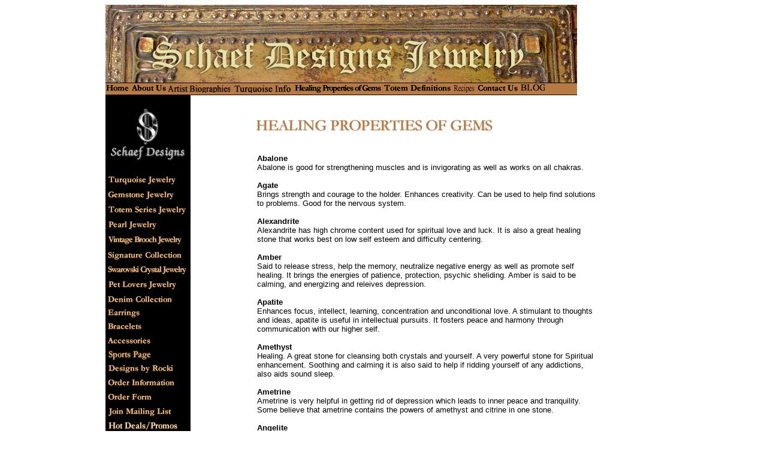

--- FILE ---
content_type: text/html
request_url: https://www.schaefdesigns.com/healing_properties.html
body_size: 43081
content:
<!DOCTYPE HTML PUBLIC "-//W3C//DTD HTML 4.0 Transitional//EN">
<HTML lang=en><HEAD>

<meta name="classification" content="upscale gemstone & pearl jewelry, Schaef Designs artisan handcrafted fine gemstone jewelry, bracelets, earrings, chandelier, dangle, bangle, charm bracelets, 24kt gold, vermeil, sterling silver, gold, pearls, pearl necklace, pearl bracelet, pearl earrings, freshwater, keishi, custom jewelry, bridal jewelry, bridesmaids, wedding, mother of the bride, jewelry parties, host, rubies, emeralds, blue topaz, unique, custom, contemporary, heirloom jewelry, vintage, seed pearls, vintage brooch,jewelry party, ametrine, citrine, London, Swiss, tourmaline, watermelon tourmaline, signature necklace, couture collection, bib necklace, chain and gemstone necklace, chain and gemstone bracelet, amethyst, pink amethysts, prasiolite, aquamarine, moss aquamarine, rose quartz, semi precious, sapphires, songea sapphires, precious, precious metals, accessories, online, buy online, jewlerly parties, earn money ">
<meta name="revisit-after" content="30 days">
<meta name="subject" content="jewelry">
<TITLE>Healing Properties of Gemstones | Schaef Designs Gemstone and Pearl Fine Jewelry | Arizona </TITLE>


<STYLE>#gpn {
	BORDER-RIGHT: #7a6e69 1px solid; PADDING-RIGHT: 0px; BORDER-TOP: medium none; PADDING-LEFT: 0px; BACKGROUND: #d2cec4; PADDING-BOTTOM: 6px; MARGIN: 0px; BORDER-LEFT: #7a6e69 1px solid; COLOR: #000000; PADDING-TOP: 6px; BORDER-BOTTOM: #7a6e69 1px solid; TEXT-ALIGN: center
}
TD.dnnsTitles H5.footlink {
	PADDING-RIGHT: 0px; DISPLAY: inline; PADDING-LEFT: 0px; FONT-WEIGHT: normal; FONT-SIZE: 11px; PADDING-BOTTOM: 0px; MARGIN: 0px; PADDING-TOP: 0px
}
H2.columnhead {
	PADDING-RIGHT: 0px; PADDING-LEFT: 0px; FONT-WEIGHT: bold; FONT-SIZE: 16px; BACKGROUND: none transparent scroll repeat 0% 0%; PADDING-BOTTOM: 0px; MARGIN: 0px; COLOR: #888888; LINE-HEIGHT: 30px; PADDING-TOP: 0px; FONT-FAMILY: Times New Roman, Times, Serif
}
.nospace {
	PADDING-RIGHT: 0px; DISPLAY: inline; PADDING-LEFT: 0px; PADDING-BOTTOM: 0px; MARGIN: 0px; PADDING-TOP: 0px
}
</STYLE>

</HEAD>
<BODY bgColor=#FFFFFF link="#664324" vlink="#986536" alink="#664324" text="#000000" style="font-family: Arial; font-size: 10pt; color: #000000" ;margin-top:12px;margin-left10px;">
<!-- Footer -->
<!-- Footer ends here -->
<div align="center">
  <center>
  <table border="0" cellpadding="0" cellspacing="0" width="787">
    <tr>
      <td style="border: 1 solid #000000">
<table cellSpacing="0" cellPadding="0" width="787" border="0">
  <tbody>
    <tr bgColor="#336699">
      <td width="783" bgcolor="#000000">
        <div align="left">
          <table border="0" cellpadding="0" cellspacing="0" width="787">
            <tr>
              <td>
<TABLE cellSpacing=0 cellPadding=0 width=785 border=0>
  <TBODY>
  <TR>
    <TD width="522" valign="top" bgcolor="#000000">
      <img border="0" src="images/Header_index_icon.jpg" width="787" height="130"></TD>
  </TR>
  </TBODY></TABLE>
<TABLE cellSpacing=0 cellPadding=0 width=787 border=0>
  <TBODY>
  <TR bgColor=#336699>
    <TD width="785" bgcolor="#000000"><IMG height=1 alt="" src="images/spacer.gif" width=781></TD></TR>
  <TR bgColor=#3399cc>
    <TD 
    style="margin: 0px; padding: 0px" 
    align=right width="784" valign="top" bgcolor="#B87A43">
      <p align="left"><font face="Arial" size="2"><a href="index.html">
      <img border="0" src="images/buttons/home_but.gif" width="39" height="16"></a>
      <a href="about_us.html"><img border="0" src="images/buttons/about_us_but.gif" width="58" height="16"></a>
      <a href="charity_auctions/charity_auctions.html"><img border="0" src="images/buttons/charity_auctions_but.gif" width="103" height="16"></a>
      <a href="birthstone_chart.html"><img border="0" src="images/buttons/birthstone_chart_but.gif" width="100" height="16"></a>
      <a href="healing_properties.html"><img border="0" src="images/buttons/healing_properties_but.gif" width="145" height="16"></a>
      <a href="totem_animal_definitions.html"><img border="0" src="images/buttons/totem_animal_def_but.gif" width="111" height="16"></a>
      <a href="links.html"><img border="0" src="images/buttons/links_but.gif" width="36" height="16"></a>
      <a href="contact_us.html"><img border="0" src="images/buttons/contact_us_but.gif" width="69" height="16"></a>

<a href="http://schaefdesigns.com/blog/"><img alt="" src="images/buttons/blog_but.gif" border="0" height="16" width="40"></a>
</font>
      </p></TD>
  </TR>
  <TR bgColor=#336699>
    <TD width="785" bgcolor="#000000"><IMG height=1 alt="" src="images/spacer.gif" width=782></TD></TR></TBODY></TABLE><!-- Top and Skip Nav --><A 
name=skipNav></A><A name=top></A><!-- Top and Skip Nav End -->
              </td>
            </tr>
          </table>
        </div>
      </td>
    </tr>
  </tbody>
</table>
        <div align="left">
          <table border="0" cellpadding="0" cellspacing="0" width="787">
            <tr>
              <td width="142" bgcolor="#000000" valign="top"><br>
                <img border="0" src="images/logo_black_bckgnd.gif" width="141" height="95">
                <br>
                <br>
                <div align="left">
                  <table border="0" cellpadding="0" cellspacing="0" width="140">
                    <tr>
                      <td style="padding-bottom: 3"><a href="turquoise_jewelry/turquoise_jewelry_main.html"><img border="0" src="images/buttons/turquoise_jewelry_but.gif" width="142" height="22"></a></td>
                    </tr>
                    <tr>
                      <td style="padding-bottom: 3"><a href="gemstone_jewelry/gemstone_jewelry_main.html"><img border="0" src="images/buttons/gemstone_jewelry_but.gif" width="142" height="22"></a></td>
                    </tr>
                    <tr>
                      <td style="padding-bottom: 3"><a href="totem_series_jewelry/totem_series_jewelry_main.html"><img border="0" src="images/buttons/totem_series_jewelry_but.gif" width="142" height="22"></a></td>
                    </tr>
                    <tr>
                      <td style="padding-bottom: 3"><a href="pearl_jewelry/pearl_jewelry_main.html"><img border="0" src="images/buttons/pearl_jewelry_but.gif" width="142" height="22"></a></td>
                    </tr>
                    <tr>
                      <td style="padding-bottom: 3"><a href="vintage_brooch_jewelry/vintage_brooch_jewelry_main.html"><img border="0" src="images/buttons/vintage_brooch_jewelry_but.gif" width="142" height="22"></a></td>
                    </tr>
                    <tr>
                      <td style="padding-bottom: 3"><a href="signature_collection/signature_collection_main.html"><img border="0" src="images/buttons/heirloom_jewelry_but.gif" width="142" height="22"></a></td>
                    </tr>
                    <tr>
                      <td style="padding-bottom: 3"><a href="swarovski_crystal/swarovski_crystal_jewelry_main.html"><img border="0" src="images/buttons/swarovski_crystal_jewelry_but.gif" width="142" height="22"></a></td>
                    </tr>
                    <tr>
                      <td style="padding-bottom: 3"><a href="pet_jewelry/pet_jewelry_main.html"><img border="0" src="images/buttons/pet_jewelry_but.gif" width="142" height="22"></a></td>
                    </tr>
                    <tr>
                      <td style="padding-bottom: 2"><a href="denim_collection/denim_collection_main.html"><img border="0" src="images/buttons/denim_collection_but.gif" width="142" height="22"></a></td>
                    </tr>
                    <tr>
                      <td style="padding-bottom: 2"><a href="earrings/earrings_main.html"><img border="0" src="images/buttons/earrings_but.gif" width="142" height="20"></a></td>
                    </tr>
                    <tr>
                      <td style="padding-bottom: 2"><a href="bracelets/bracelets_main.html"><img border="0" src="images/buttons/bracelets_but.gif" width="142" height="21"></a></td>
                    </tr>
                    <tr>
                      <td style="padding-bottom: 2"><a href="accessories/accessories_main.html"><img border="0" src="images/buttons/accessories_but.gif" width="142" height="22"></a></td>
                    </tr>
                    <tr>
                      <td style="padding-bottom: 2"><a href="sports_page/sports_page_main.html"><img border="0" src="images/buttons/new_items_but.gif" width="142" height="22"></a></td>
                    </tr>
                    <tr>
                      <td style="padding-bottom: 2"><a href="designs_by_rocki/designs_by_rocki.html"><img border="0" src="images/buttons/wearable_art_gallery_but.gif" width="142" height="20"></a></td>
                    </tr>
                    <tr>
                      <td style="padding-bottom: 2"><a href="order_information.html"><img border="0" src="images/buttons/order_information_but.gif" width="142" height="22"></a></td>
                    </tr>
                    <tr>
                      <td style="padding-bottom: 2"><a href="order_form.html"><img border="0" src="images/buttons/order_form_but.gif" width="142" height="22"></a></td>
                    </tr>
                    <tr>
                      <td style="padding-bottom: 2"><a href="join_mailing_list.html"><img border="0" src="images/buttons/join_mailing_list_but.gif" width="142" height="22"></a></td>
                    </tr>
                    <tr>
                      <td style="padding-bottom: 2"><a href="deals_promos.html"><img border="0" src="images/buttons/make_wish_list_but.gif" width="142" height="22"></a></td>
                    </tr>
                  </table>
                </div>
                <p><br>
                <br>
                <br>
                <br>
              </td>
              <td width="641" valign="top"><br>
                <br>
                <div align="center">
                  <table border="0" cellpadding="0" cellspacing="0" width="570">
                    <tr>
                      <td><img border="0" src="images/subheaders/healing_properties_subheader.gif" width="407" height="29">
<br>  
<font face="Arial" size="2">


                       

<font face="Arial" size="3">

 



                      </td>
                    </tr>
                  </table>
                </div>
                <div align="center">
                  <table border="0" cellpadding="0" cellspacing="0" width="570">
                    <tr>
                      <td><br>
  </center>
  <center>
                        <div align="center">
                          <table border="0" cellpadding="0" cellspacing="0" width="565">
                            <tr>
                              <td><font size="2" face="Arial"><br>
<b>Abalone</b>
<br>
Abalone is good for strengthening muscles and is invigorating as well as works on all chakras.
<br>
<br>
<b>Agate</b>
<br>
Brings strength and courage to the holder.  Enhances creativity.  Can be used to help find solutions to problems. Good for the nervous system.
<br>
<br>
<b>Alexandrite</b>
<br>
Alexandrite  has high chrome content used for spiritual love and luck. It is also a great healing stone that works best on low self esteem and difficulty centering.<br>
<br> 
<b> Amber</b> 
<br> Said to release stress, help the memory, neutralize negative energy as well as promote self healing.  It brings the energies of patience, protection, psychic sheliding.  Amber is said to be calming, and energizing and releives depression.  
<br>
<br>    
<b>Apatite</b>
<br>
Enhances focus, intellect, learning, concentration and unconditional love. A stimulant to thoughts and ideas, apatite is useful in intellectual pursuits. It fosters peace and harmony through communication with our higher
self. 
<br> 
<br>
<b>Amethyst</b>
<br>
Healing. A great stone for cleansing both crystals and yourself. A very powerful stone for Spiritual enhancement. Soothing and calming it is also said to help if ridding yourself of any addictions, also aids sound sleep.
<br>
<br>
<b> Ametrine</b>
<br>
Ametrine is very helpful in getting rid of depression which leads to inner peace and tranquility.  Some believe that ametrine contains the powers of amethyst and citrine in one stone.
<br>
<br>
<b>Angelite</b>
<br>
This stone works on the heart and throat chakras and calms fear and anxiety.  It enhances teh wearer's connection to the Inner Self and celestial beings.  Angelite helps in tranquility and feeling grounded as well as enhancing communication and creativity.
<br> 
<br>
<b>Aquamarine</b>
<br>
Member of the Beryl clan, aquamarine is used to soothe, calm and alleviate fears and phobias. It promotes safe travel on water. It is associated with cleansing, meditation, serenity, peace and the wise use of inner power.  This stone is attuned to the ocean and helps us to get in touch with the nature spirits of the sea.
Enhances ones patience. Helps people burdened by many responsibilities. Can be use to combat chills and to warm the extremities.
<br>  
<br> 

<b>Aventurine</b>
<br>
Releases emotional stress helps produce a positive attitude to the environment brings calmness and serenity.<br>
<br>
<b>Azurite</b>
<br>Azurite reduces anger and stimulates the mind and body. It also increases psychic awareness & helps reduce abnormal cell growth.
<br> 
<br>
<b>Bronze</b>
<br>An alloy that when touched, can bring on great calmness and deep insight into one's problems. 
<br>
<br>
<b>Brass</b>
<br>Brass is used as a sheild. It is an alloy of copper and tin.
<br>
<br>
<b> Carnelian</b>
<br>
It installs a feeling of well being and inflowing power. It helps regulate circulation. 
<br>
                             
 </font></p>
                                <p><font size="2" face="Arial"><b>Calcite</b><br>
                                Alleviates fear and stress it also inspires joy. Green calcite is said to rid the body of infections. Clear and golden calcites are good energy
                                sources. <br> </font></p>
                                <p><font size="2" face="Arial"><b>Chalcedony</b>
<br>
A balancing stone that also helps mental stability.     Chalcedony is a quartz that is usually gray, but may also be brown, black, blue or white. It helps with emotional balance, stamina, vitality, endurance, energy, hardiness, intensity, nurturance, generosity, liveliness, kindness, friendliness and charity.
<br>
 <br>
                  
                                 </font></p>
                                <p><font size="2" face="Arial"><b>Charoite</b><br>
 Useful for the cleansing and purification of one's energy body as well as for the transmutation of negative energies within oneself. Cleanses the aura and facilitates the release of fear and dissolution of negative energies encountered in the process of aligning with your soul's
                                purpose.<br>
                                <br>
                                <b>Citrine</b><br>
                                Gives Cheer and Light Heartedness. Said to help financial luck.  Citrine is a golden yellow quartz that helps with happiness, generosity, creativity, alignment, strength, pleasure, protection, confidence and stability, energy, comfort, successfulness in a career, truth, goodness, warmth, digestion, assimilation, enjoyment of life and spiritual growth. This is a stone of success in any walk of life.<br> <br>
                                <br>
                                <b>  Clear Quartz Crystal</b><br>
                                Absorbs negativity; great near VDUs etc. Gives Strength and Energy. It is excellent for healing and channeling. <br>
 </font></p>
                                <p><font size="2" face="Arial"><b>Chrysocolla</b><br>
  Chrysocolla is a solid light-blue or blue-green member of the quartz family. It is also known as Gem
                                Silica. Chrysocolla is associated with serenity, intuition, tranquility, peace, patience, subconscious wisdom, nurture, tolerance, acceptance,
                                unconditional love, meditation, calmness, hope gentleness and sensitivity. It is excellent for the heart Chakra. It flushes and heals heart blocks such as guilt, loss, hurt or fear. It is used for allowing ness, flexibility, self forgiveness, peace of heart and patience. It keeps one in love, light and healing on a daily basis. It is helpful with the heart, blood sugar, and emotional balance. High it draws out pain, heat (fevers, arthritis, inflammation,
                                etc.), and is an excellent therapeutic aid for healing loss, incest, and other traumas.<br> <br>
                                <br>
                                <b>Chrysoprase</b><br>
                                Chrysoprase is a stone linked with communication, balance, stability, adaptability, higher consciousness, hope and youthful zest. It is considered protective towards children, young animals and
                                seedlings. Chrysoprase uplifts the heart Chakra. It helps with greater flexibility, wisdom, generosity, self-confidence, heals depression and excess self focus. It helps with emotions and sexual imbalance. Place on heart, neck, or on brown for
                                meditation.<br>

<br><b>Copper</b><br>Copper is and excellent energy conductor that sends and amplifies thoughts.  Sunshine energizes copper.  This metal soothes arthritis and rheumatism problems, improves circulation, balances warm sun energy and cool lunar energy when worn next to the skin.<br>

<br><b>Coral</b><br> Coral energizes emotions, muscles, blood, heart, and the reproductive system, thyroid, metablolism, and more.  Red coral is calming and provides protection.  Pink coral increases sinsitivity, caring and compassion.  White coral soothes, heals meridians, stress, sense of smell, and nerves.  Black Coral increases creativity and repels lower energies.<br>


<br><b>Crab Fire Agate</b><br>Crab Fire Agate works on the whole sysem to produce healing and growth.<br>

                                <br> <b>Diamond</b><br>Diamond is a stone that bonds relationships and enhances love.  It is often associated with the crown chakra and known to bring longevity, particularly to relationships, as well as balance, clarity, and abundance.  It can amplify the wearers thoughts, strengths, and weaknesses: both positive and negative.  Historically, crushed diamond has been used as a cure for many ailments. <br>

<br><b>Diopside</b><br>This stone sends deep healing to the heart center and is said to bring love, commitment, trust and humbleness.<br>

<br><b>Fluorite</b><br>
                                Helps bring order to chaos. A powerful healing stone it also helps calm the over excitable. Strengthens the bones and teeth.<br> 
                                <p><font size="2" face="Arial"><b>Garnet</b><br>
                                Garnet is a silicate mineral that comes in a variety of colors, the most popular being red or green. When choosing garnet, the brighter the better! Use this stone cut and
                                polished. Garnet is the stone of devotion, to others, to yourself and to your aim. It awakens creativity and helps us to become more productive and achievement oriented. It also attracts good
                                luck! Red garnet inspires romantic love, passion, sexuality, intimacy, sensuality, positive thoughts, energy, inspiration, success within a career, popularity and self confidence. Garnets warm and energize us emotionally and physically - helping with arthritis and paralysis. It is used for low blood pressure, exhaustion, is a detoxifies, strengthening blood, muscles, kidneys, gallstones. Yang (avoid if excess anger, impatience, high blood pressure, heat, inflammation, etc.) Provides regeneration and balance. Draws negativity away from the chakras. Inspires love and passion. Protection from toxins,
                                depression, anemia and disorder.  Good for depression rheumatism and arthritis raises the spirit and  stimulates the sex
                                drive.<br>

                                <br>
<b>Gaspeite</b><br>
Gaspeite reduces distress and brings assurance.  It also helps attract friends.  Best known for bringing spirituality into every day life it is related to the heart chakra.  Gaspeite also brings vision and grants success and good fortune and is know to help prevent loss.<br>



<br><b>Gold</b><br>Gold attracts properity, stores and amplifies thoughts, emotions, energy, as well as greed.  It is a regenerator, helping one renew oneself and works on the physical, metal,and spiritual planes.<br> 
 <br>


                                <b>Hematite</b><br>
                                Encourages optimism and so is great for stress and depression. A grounding stone. Good for the blood.<br><b>Hematite Jewelry</b><br><br><b>Herkimer Diamond</b><br>This stone, often know as the "Dream Stone" is used in meditations, to enhance visualization, and dream recall. It is also helpful in increasing energy levels and reducing day-to-day pressures and tension related diseases.<br>

<br><b>Howlite</b><br>
A white stone with high calcium content, howlite is an ideal stone for pregnant nursing mothers.  It is good for deepening sleep thus recovering wisdom from the dream state.<br>
                                <br>
                                <b>Iolite</b><br>
   Iolite is a stone that is most common in clear to bluish lavender, but it may also come in shades of brown, green, yellow and gray. The bluish lavender color helps to open communication to the higher self and opens spiritual pathway. It connects the throat, brown and crown chakras. It most likely manifests as sudden bursts of intuition and may lead to a higher awareness for guidance or purpose. It is a good stone to use when finding ones direction in life. It helps to release the discord from ones
                                life.<br>
                                <br>
                                <b>Jade</b><br>
 Facilitates peace and harmony between the mental, physical, spiritual, and emotional aspects of your life. It is considered to be a lucky stone. When the mental, physical, spiritual, and emotional aspects operate in harmony and balance, goals become easier to
                                reach.<br>
                                <br>
                                <b>Jasper</b><br>
                                Powerful healer.  The different colors of each type of jasper correlate with different body parts.<br><b>Jasper Jewelry</b><br>
  <br>
                                <br>
                                <b> Jet</b><br>
                                Jet is a black stone that is a form of coal. A form of coal. It helps to foster honor and decency, nobility, justice, goodness, protection, optimism and emotional
                                balance. This stone encourages us to stay centered in all situations and is good for leadership abilities.  <br>
                                <br>
                                <b>  Kyanite</b><br>
  Kyanite is excellent for meditation. It is tranquilizing and stimulates psychic abilities and intuition. It does not hold negativity and never requires cleaning. It encourages speaking ones truth, and cuts through fears and blockages. It encourages communication and self expression. Kyanite treats muscular disorders, fevers, thyroid, adrenal glands, throat and brain. It is a natural pain reliever, lowers blood pressure
                                and heals infections.  Another bit of kyanite info is that it aligns the chakras immediately, as soon as you put it on. 
 <br>

                                <br>
                                <b>Labradorite</b><br>
                                Helps one work around changing situations. Relieves insecurity apprehension and reduces stress. Brings patience to the holder.  Labradorite is a gray-black, blue or green feldspar. It promotes psychic abilities, strength of will and feelings of worth. It strengthens and protects ones aura. Aids in communicating with our highest self and our creator. Said to be helpful in the treatment of disorders of the brain, to stimulate mental acuity and reduce anxiety and stress. It can assist in digestion, regulation and metabolism.<br>
                               <br>


</font></p>
                                <p><font size="2" face="Arial"><b>Lapis Lazuli</b><br>
                                Brings peace and general relaxation to the body and mind. It is said to bring success to relationships. Many believe it protects the holder against physical danger.  Lapis lazuli is a dark blue stone with gold flecks. It is known as the
                                stone of truth and integrity. It enhances wisdom and mental clarity. It can help to overcome depression, enhancing feelings of peace and serenity and self acceptance. It is said to bring success in relationships and also brings cheer to the user. It is used in the treatment of disorders of the throat, bone marrow, thymus and immune system and is said to help relieve insomnia and
dizziness. <br> 
  <br>

<br><b>Larimar</b><br>This stone brings tranquility of water, sea, and air to heart and mind. It also soothes and uplifts hurt, fear, depression, pain of life and love.  Larimar is also said to improve self expression, patience, acceptingness, simplicity, creativity and artwork.<br><b>Larmimar Jewelry</b><br>
                                <br>
                                <b>Lepidiolite</b><br>
  Lepidiolite dissipates negativity. It brings about cosmic awareness and aids in spiritual journeys. It is extremely useful in the reduction of stress and depression. It stops obsessive thoughts, relieves despondency and helps one to overcome insomnia. It is helpful in stabilizing mood swings and bipolar disorders. It is great for overcoming any emotional or mental dependencies. It is supportive in releasing one from addictions and complaints of other types including anorexia. It releases and reorganizes old psychological and behavior
                                patterns.<br>
                                <br>
                                Physically it relieves allergies, strengthens the immune system and enhances the generation of negative ions. Relieves exhaustion , epilepsy and alzheimer's. Numbs sciatica and helps to overcome joint problems. It is a detoxifier for the skin and connective tissues.<br>
                                <br>
                                <b>Moon Stone</b><br>
                                A female stone good for all women going through transitional stages. Commonly used for period pains. Also a good emotional balancing stone for
                                all.<br><b>Moonstone Jewelry</b><br>
<br><b>Morganite</b><br>Morganite inpires spiritual lovingness, compassion, equality, empathy and patience. It is good for the spiritual heart chakra.  This is one of the highest frequency stones available.<br>
                                <br>
                                <b>Moss Agate</b><br>
                                Helps persuasiveness and helps improves self-esteem. In addition to a full crop, moss agate brings general abundance, success, and prosperity. It can also help one gain peace with extreme or excessive duties in life and brings self-confidence and higher self-esteem. Moss agate is also a protective stone, as are all agates. It can reduce the difficulties associated with overcoming addictive behaviors. Moss agate is associated with the heart chakra, and is a stone of compatibility and friendship. It is also believed to help improve circulation, enhance healing of all types, and overcome digestive or intestinal disorders. Green moss agate is said to assist in finding hidden treasure, and is a stone of prosperity.<br>
<br><b>Olive Quartz</b><br>Olive Quartz is a powerful and protective stone that is highly sought after for it's metaphysical properties.  These stones show us our true selves and paths, and give courage.<br>  

                                <br>
                                <b> Onyx</b><br>
                                Onyx is normally black or brown with white bands. It is a type of chalcedony that promotes strength, increased vigor and steadfastness. It helps with self control and is valuable in confusing or difficult times in ones life.<br>

 <br>


</font></p>
                               
 <p><font size="2" face="Arial"><b>Opal</b><br>
                                Opal is a quartz that comes in a wide range of colors. It fosters love, loyalty, faithfulness, passion and is associated with peace and consciousness.<br>
                                
 <br>

<br> <b>Pearl</b> <br>Pearls attune the wearer to the ebb and flow of life.  They are the ultimate feminine energy and foster motherly love and and are protective.  Pearls inspire purity, innocence, serenity, tranquility and focus as well as enhancing personal integrity. <br>

 <br>




                                </font></p>
                                <p><font size="2" face="Arial"><b>Peridot</b><br>
                                Peridot is also known as Olivine. It is a yellow-green, olive green or brown stone. It inspires healing, renewal, rebirth, and growth. It alleviates anger and irritation and is associated with stress reduction relaxation, comfort and intuition. <br>
                                
                              </font></p>
                                <p><font size="2" face="Arial">
<br><b>Platinum</b><br>This metal is the closest to Electrum, the metal of the Ancient Gods, and charges Yin energy.<br>

<br><b>Prehnite</b><br>
                                Prehnite is a yellow green or yellow brown stone that increases ones protective Aura, facilitates trustworthiness, truth, calmness, sincerity and sensitivity. It also aids in remembering dreams. <br><b>Prehnite Jewelry</b><br>
                               
                                <br>
                                </a><b>Pyrite</b><br>
                                Pyrite, also called "fools gold",  is a conducting and energizing stone. It fosters intelligence, logic, and creativity. It encourages communication between the conscious and subconscious minds and
                                in between the left and right hemispheres of the brain. It promotes psychic development, memory and optimism. It allows one to unfold their unique talents and abilities.<br>
   </font></p>
                                <p><font size="2" face="Arial"><b>Rose Quartz</b><br>
                               The stone of love that teaches the wearer to love themself and open the heart to receive love.  A Calming Stone that dispels Stored Anger, Jealousy, Fear, Grief and resentment. Eases emotional imbalance. <br> </font></p>
                                <p><font size="2" face="Arial"><b>Ruby</b><br>
  Ruby is a member of the Corundum clan. It is the stone of love, surrounding the user with an aura of beauty and is said can actually transform the appearance of the wearer. It attracts stability and is also known as the stone of royalty. It is believed that if a piece of ruby is around, that wealth will be too. It emits a warm, healing vibration. It fosters happiness, courage, romance, passion, generosity and devotion. It strengthens the heart physically and emotionally. It intensifies all emotions. Attempted use for pressure or control over love backfires onto the user. Physically it is used for infections, cholesterol, clots, and as a blood detoxifier. It stimulates circulation. It contains chromium which helps with blood sugar
                                balance. <br>
                                <br>
<b>Sapphire</b><br>
Sapphire is a member of the Corundum clan. It is the stone of holy blessings and is said to draw protection and prophetic wisdom to the user. It helps to inspire creative expression, intuition and meditation. Sapphires attract and oversees ones destiny, instilling hope, joy and faith for the journey. It can focus healing and loving energy on anyone needing it - even without the user's participation. It seems to possess an innate higher intelligence of its own.
<br>
<br>
<b>Selenite</b><br>Selenite dispels negative energy and enhances clarity, focus and creates calm in any space. It is also a calming stone that instils deep peace and is excellent for meditation or spiritual work. It assists judgement and insight. It clears confusion and aids in seeing the deeper picture.

<br>
<br>
<b>Silver</b><br>Silver is excellent for mental, emotional and physical releasing and cleansing.  It also promotes intuition, beauty, and spiritual healing.  Silver is also known as a potent antimicrobial agent used in wound management.<br>

                                <br>
<b>Smokey Quartz or Smokey Topaz</b><br>
Releases negativity such as grief, old anger, depression and resentment. A soothing and relaxing stone. 
 <br>

</font></p>
<p><font size="2" face="Arial">
<b>Sodalite</b><br>
                                Alleviates fear and calms and clears the mind. Enhances communication.<br>
                    </font></p>
 <p><font size="2" face="Arial"><b>Tanzanite</b><br>
Tanzanite is a calming stone that is good for when life becomes busy or chaotic. It will help to manifest desires. It is a good stone of protection.<br> </font></p>
<p><font size="2" face="Arial"><b>Tigers Eye</b><br>
Beneficial to the digestive system. Inspires you to be brave. A grounding
                                stone. 
<br></p>

<p><font size="2" face="Arial"><b>Topaz</b><br>
Topaz attracts love. It radiates warmth and protection and brings emotions and thinking into balance. It is a powerful magnetic healing stone that helps to absorb tension, pain and disease. It attracts love and prosperity. Helps to break up stagnation of energy within the body, and assists with the elimination of toxins. <br>
                           
                                </font></p>
<p><font size="2" face="Arial"><b>Tourmaline</b><br>
Tourmaline comes in a wide range of colors. It enhances flexibility, happiness, objectivity, compassion, serenity, balance, positive transformation, healing, strength, tolerance, and understanding. Great for nervous system; blood/lymph toxins. <br>
                                 </font></p>
                                <p><font face="Arial" size="2"><b>Tourmaline, Black
                                (Schorl)</b><br>
Black tourmaline, also known as schorl, is associated with the root or base chakra, and is excellent for grounding excess energy. It is a well known as a purifying stone that deflects and transforms negative energy, and thus is very protective. It can transform and remove negativity from an individual or an environment. It is often used as an aura cleanser, and can help one attain higher levels of awareness. Black tourmaline is also used for repelling and protecting one from black magic, and is often said to return the negative spell to the sender. Emotionally, black tourmaline is excellent for dispelling fears, obsessions, and neuroses, bringing emotional stability. Physically, black tourmaline can strengthen the immune system, help with heart disease, arthritis, and gout. 
<br><br>
</font></p>
                                <p><font face="Arial" size="2">
<br><b>Tsavorite</b><br>Tsavorite is associated with bringing peace, pureness of thought, unobscured mental capacity and creativity.  They also aid in meditation and focus.<br>

<br><b>Turquoise</b><br>
                                ranges in color from light blue to blue-green. It is a good general healer for illness and strengthens and calms the body and mind. A native American classic, Turquoise is high in copper content, it is a gentle, cool soothing stone. It symbolizes our source and spiritual love for healing, help. Increases serenity, protection, meditation energy, wisdom, balance, honest communication, strength, friendship and love. Connects us with all life. <br>
                              <br>


</font></p>
                                <p><font face="Arial" size="2"><b>Jade</b><br>
                                A stone that takes a long time to make itself known but Raises consciousness and helps balance and heal the entire being. In china traditionally a stone of protection inner strength and good
                                luck.<br>
                                <br>
                                <b>Red Jasper</b><br>
                                Red Provides protective earth energy a stone of good luck especially for travel Yellow has used as good luck in travel by the west
                                Indians.<br>
                                <br>
                                <b>Obsidian Snowflake Black</b><br>
                                A very powerful healing stone that absorbs negativity and offers protection for sensitive people this releases many pent up feelings use rose quartz after this stone to help relieve the feelings this stone can
                                unearth.<br>
                              
                                <br>
                                <b>Rhodonite</b><br>
                                An aid to the heart promotes friendship and goodwill.<br>
                                <br>
                                <b>Rhodachrosite</b><br>
  A good energy conductor helps a balance of the emotional mental and physical self
                                helps creativity and intuition.<br>
                                <br>
                                <b>Selenite</b><br>
                                Soothes the nervous system especially suited to women as it has a soft and feminine feel to
                                it.<br>
                                <br>
                                <b>Serpentine</b><br>
                                A excellent stone to help you meditate<br>
                                <br>
                                <b>Sugilite</b><br>
                                An excellent healing stone it also helps the holder to forgive others and themselves .A good stone for helping prevent headaches. Helps dispel feelings of disorder Also a good stone to carry if you are surrounded by people who you feel youve nothing in common
                                with.<br>
                                <br>
                                <b>Unakite</b><br>
                                Helps balance the emotional body. In illness it can help you intuition guide you to a possible deep underlying cause. 
<br>
<br><b>Vesuvianite</b><br>This is a meditative mineral that assists in accessing one's higher self with ease.  It is good for balance of mental faculties, clearing negative thought patterns. <br>

<br><b>Zircon</b><br>This stone of virtue (all colors) works with the crown chakra, is the transpersonal point for the universal truth, intuition, durability, steadiness, integrity and connection with "all that is". Zircon eases depression, insomnia and is hitorically known as a poison detoxifier.<br>

<br><b>Zoisite</b><br>This stone is great for trust in the universe adn releasing fears.  It strengthens the heart energy, adrenals and reproductive chakras.  Zoisite is very good for general health.<br>
</font></td>
                            </tr>
                          </table>
                        </div>
                        <p><br>
                              <br>
                              <br>
                              <br>
                              <br>
                              <div align="center">
                                   <table border="0" cellpadding="0" width="630">
                                       <tr>
                                          
                                          
                                          <td width="628">
                                             <p align="center"><font size="1" face="Arial"><a
href="turquoise_jewelry/turquoise_jewelry_main.html">Turquoise & Vintage  
                                    Jewelry</a> | <a
href="gemstone_jewelry/gemstone_jewelry_main.html">Gemstone
                                        Jewelry</a> | <a
href="totem_series_jewelry/totem_series_jewelry_main.html">Totem
                                     Series Jewelry</a> | <a
href="pearl_jewelry/pearl_jewelry_main.html">Pearl
                                     Jewelry</a> | <a
href="vintage_brooch_jewelry/vintage_brooch_jewelry_main.html">Vintage
                                      Brooch Jewelry</a> | <a
href="signature_collection/signature_collection_main.html">Signature 
                                       Collection</a> | <a
href="swarovski_crystal/swarovski_crystal_jewelry_main.html">Swarovski
                                    Crystal Jewelry</a> | <a
href="pet_jewelry/pet_jewelry_main.html">Pet Jewelry</a> | <a
href="denim_collection/denim_collection_main.html">Denim Collection</a> | <a
href="earrings/earrings_main.html">Earrings</a> | <a
href="bracelets/bracelets_main.html">Bracelets</a> | <a
href="accessories/accessories_main.html">Accessories</a> | <a
href="designs_by_rocki/designs_by_rocki.html">Southwestern Pendants & Jewelry</a>
</font></td>



                      </center>
                      </td>
                    </tr>
                  </table>
                </div>
                <p>
                <br>
              </td>
            </tr>
          </table>
        </div>
        <div align="left">
          <table border="0" cellpadding="0" cellspacing="0" width="787">
            <tr>
              <td background="images/spacer_gold.gif"><img border="0" src="images/spacer_gold.gif" width="726" height="6"></td>
            </tr>
          </table>
        </div>
        <div align="left">
          <table border="0" cellpadding="0" cellspacing="0" width="787" height="40">
            <tr>
              <td bgcolor="#B87A43" height="40"><p align="center"><font face="Arial" size="2">(505) 771-2294
                 | </font><font face="Arial" size="2" color="#FFFFFF"><a href="mailto:schaefdesigns@gmail.com">schaefdesigns@gmail.com</a><br>
        <br>
        </font><font face="Arial" color="#FFFFFF" size="1">
         </font><font face="Arial" size="1">
        Copyright 2006-2021 Schaef Designs Arizona.  All
        Rights Reserved | Site by Schaef Designs</font><font face="Arial" color="#FFFFFF" size="1">
 
        </a></font><font face="Arial" size="2"> 
        </font></p>
              </td>
            </tr>
          </table>
        </div>
      </td>
    </tr>
  </table>
</div>


</BODY></HTML>
